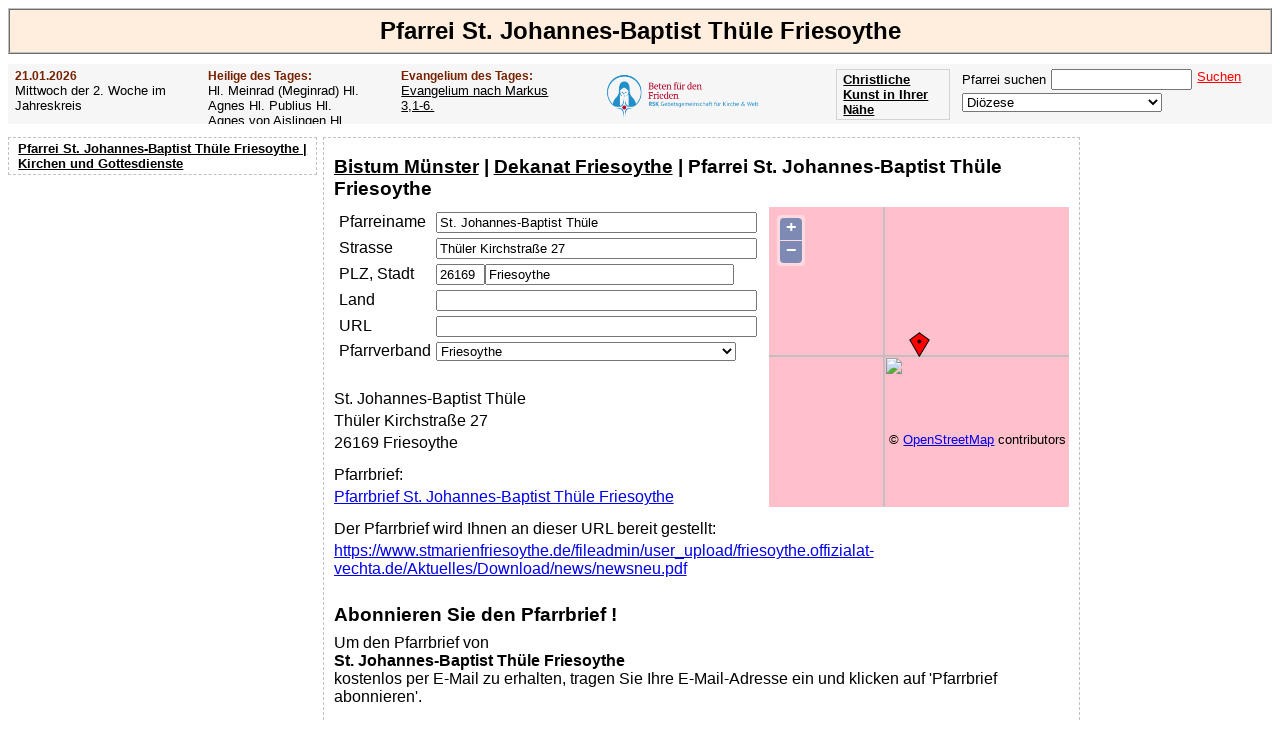

--- FILE ---
content_type: text/html; charset=utf-8
request_url: https://www.google.com/recaptcha/api2/aframe
body_size: 182
content:
<!DOCTYPE HTML><html><head><meta http-equiv="content-type" content="text/html; charset=UTF-8"></head><body><script nonce="T_nckfnLlQwxtHciW_61RQ">/** Anti-fraud and anti-abuse applications only. See google.com/recaptcha */ try{var clients={'sodar':'https://pagead2.googlesyndication.com/pagead/sodar?'};window.addEventListener("message",function(a){try{if(a.source===window.parent){var b=JSON.parse(a.data);var c=clients[b['id']];if(c){var d=document.createElement('img');d.src=c+b['params']+'&rc='+(localStorage.getItem("rc::a")?sessionStorage.getItem("rc::b"):"");window.document.body.appendChild(d);sessionStorage.setItem("rc::e",parseInt(sessionStorage.getItem("rc::e")||0)+1);localStorage.setItem("rc::h",'1768959968287');}}}catch(b){}});window.parent.postMessage("_grecaptcha_ready", "*");}catch(b){}</script></body></html>